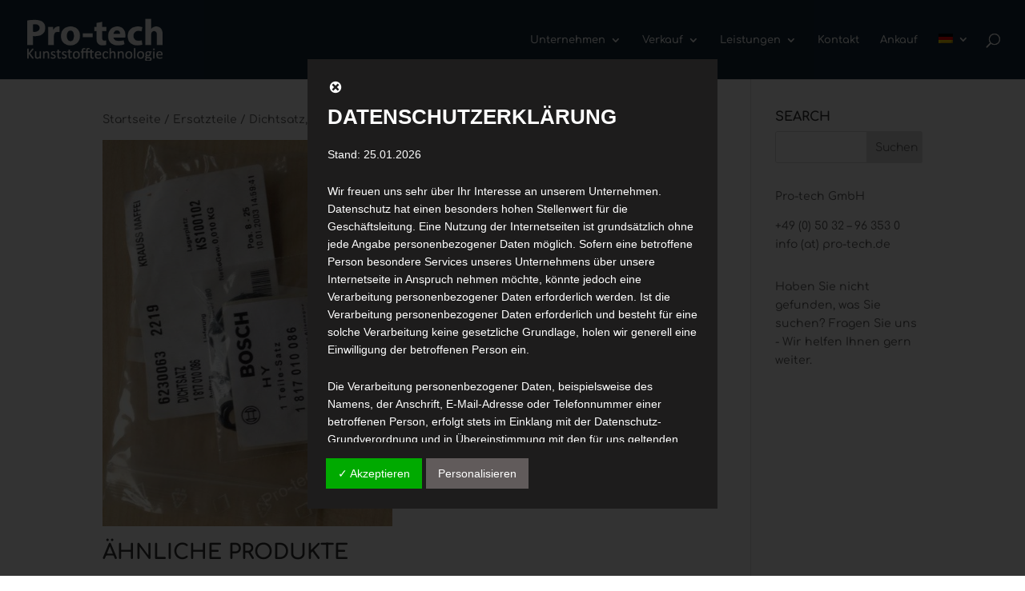

--- FILE ---
content_type: text/css
request_url: https://www.pro-tech.de/wp-content/et-cache/8288/et-core-unified-cpt-8288-17680040819458.min.css
body_size: 462
content:
.et_pb_section_1.et_pb_section{background-color:#142a3b!important}.et_pb_text_2.et_pb_text{color:rgba(255,255,255,0.59)!important}.et_pb_text_6.et_pb_text{color:rgba(255,255,255,0.59)!important}.et_pb_text_0.et_pb_text{color:rgba(255,255,255,0.59)!important}.et_pb_text_4.et_pb_text{color:rgba(255,255,255,0.59)!important}.et_pb_text_2{font-family:'Comfortaa',display;font-weight:700;text-transform:uppercase;padding-bottom:0px!important;margin-bottom:18px!important}.et_pb_text_4{font-family:'Comfortaa',display;font-weight:700;text-transform:uppercase;padding-bottom:0px!important;margin-bottom:18px!important}.et_pb_text_0{font-family:'Comfortaa',display;font-weight:700;text-transform:uppercase;padding-bottom:0px!important;margin-bottom:18px!important}.et_pb_text_5.et_pb_text{color:#008bcc!important}.et_pb_text_7.et_pb_text{color:#008bcc!important}.et_pb_text_3.et_pb_text{color:#008bcc!important}.et_pb_text_1.et_pb_text{color:#008bcc!important}.et_pb_text_3 p{line-height:1.1em}.et_pb_text_1 p{line-height:1.1em}.et_pb_text_5 p{line-height:1.1em}.et_pb_text_7 p{line-height:1.1em}.et_pb_text_7{font-family:'Comfortaa',display;line-height:1.1em}.et_pb_text_1{font-family:'Comfortaa',display;line-height:1.1em}.et_pb_text_3{font-family:'Comfortaa',display;line-height:1.1em}.et_pb_text_5{font-family:'Comfortaa',display;line-height:1.1em}.et_pb_text_6{font-family:'Comfortaa',display;font-weight:700;padding-bottom:0px!important;margin-bottom:18px!important}.et_pb_image_0{text-align:left;margin-left:0}@media only screen and (min-width:981px){.et_pb_row_0,body #page-container .et-db #et-boc .et-l .et_pb_row_0.et_pb_row,body.et_pb_pagebuilder_layout.single #page-container #et-boc .et-l .et_pb_row_0.et_pb_row,body.et_pb_pagebuilder_layout.single.et_full_width_page #page-container .et_pb_row_0.et_pb_row{width:89%;max-width:89%}}@media only screen and (max-width:980px){.et_pb_row_0,body #page-container .et-db #et-boc .et-l .et_pb_row_0.et_pb_row,body.et_pb_pagebuilder_layout.single #page-container #et-boc .et-l .et_pb_row_0.et_pb_row,body.et_pb_pagebuilder_layout.single.et_full_width_page #page-container .et_pb_row_0.et_pb_row{width:80%;max-width:80%}.et_pb_image_0{text-align:center;margin-left:auto;margin-right:auto}}@media only screen and (max-width:767px){.et_pb_image_0{margin-left:auto;margin-right:auto}}